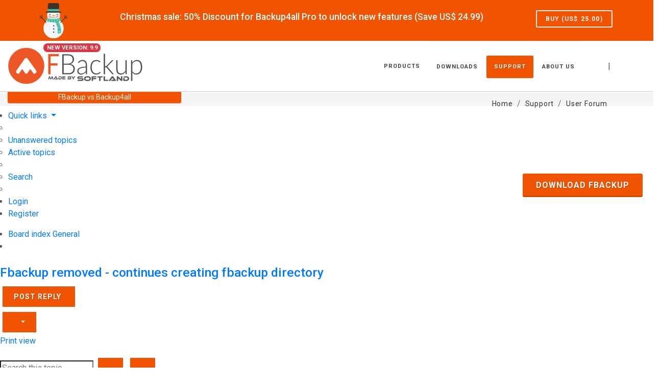

--- FILE ---
content_type: text/html; charset=utf-8
request_url: https://www.google.com/recaptcha/api2/aframe
body_size: 267
content:
<!DOCTYPE HTML><html><head><meta http-equiv="content-type" content="text/html; charset=UTF-8"></head><body><script nonce="dY-0ISBD4wE3ru-TB5ANHw">/** Anti-fraud and anti-abuse applications only. See google.com/recaptcha */ try{var clients={'sodar':'https://pagead2.googlesyndication.com/pagead/sodar?'};window.addEventListener("message",function(a){try{if(a.source===window.parent){var b=JSON.parse(a.data);var c=clients[b['id']];if(c){var d=document.createElement('img');d.src=c+b['params']+'&rc='+(localStorage.getItem("rc::a")?sessionStorage.getItem("rc::b"):"");window.document.body.appendChild(d);sessionStorage.setItem("rc::e",parseInt(sessionStorage.getItem("rc::e")||0)+1);localStorage.setItem("rc::h",'1768874652338');}}}catch(b){}});window.parent.postMessage("_grecaptcha_ready", "*");}catch(b){}</script></body></html>

--- FILE ---
content_type: text/javascript
request_url: https://www.fbackup.com/modules/mod-announcements/views/js/announcements.js?1asa3oe
body_size: 361
content:
// JS-Script (UM): announcements.js @ 2023-08-03 08:03:40 +0000
(()=>{setTimeout(()=>{let n=0;let e="";let d=0;let t="";let a=$("#data-promo-1");let s=$("#data-promo-2");if(a.hasClass("d-block")){a.removeClass("d-block").addClass("d-none")}else{a.hide()}if(s.hasClass("d-block")){s.removeClass("d-block").addClass("d-none")}else{s.hide()}$("div.data-promo-ctx").each((e,t)=>{if(typeof $("#top-account")!=="undefined"){if($("#top-account .top-acount-content .content").hasClass("loggedin")){if(smartIsReseller===true)return false}}const s=$(t);let r=smartJ$Utils.stringPureVal(s.attr("id")||"",true);let l=String(s.attr("data-promo-toggle"));let o=String(s.attr("data-promo-ctx"));if(r&&o){if(smartCrrPage=="blog"||smartCrrPage=="forum"){baseUrl="//"+smartIsBlogForum+"."+smartAppDomainName+"/"}else{if(smartAppLanguage=="en"){baseUrl="//www."+smartAppDomainName+"/"}else{baseUrl="//"+smartAppLanguage+"."+smartAppDomainName+"/"}}let e="";if(String(s.attr("data-promo-other"))!=="undefined"){e="&other="+smartJ$Utils.escape_url(String(s.attr("data-promo-other")))}let t=baseUrl+"ann2/index.php?page=announcements.get-one-ann-for-ctx&promo_ctx="+smartJ$Utils.escape_url(o)+"&hostname="+smartJ$Utils.escape_url(smartAppName)+"&src=own&"+e;let a=smartJ$Browser.AjaxRequestFromURL(t,"GET","html");a.done((e,t,a)=>{if(a.status==200&&r=="data-promo-1"){n=200}else if(a.status==200&&r=="data-promo-2"){d=200}$("#"+r).html(e);l=smartJ$Utils.stringPureVal(l||"",true);if(String(l)!="undefined"){const s=$("#"+r);const o=$("#"+l);if(o.find(".container .buy-now-button").length>0){s.hide();o.removeClass("d-none").addClass("d-block").show()}else{s.removeClass("d-none").addClass("d-block").show()}}})}});setTimeout(()=>{let e;if(n==200){e=a}else{e=s}if(e.hasClass("d-none")){e.removeClass("d-none").addClass("d-block")}else{e.show()}},1e3)},800)})();
// #END


--- FILE ---
content_type: application/javascript; charset=utf-8
request_url: https://fundingchoicesmessages.google.com/f/AGSKWxUrCvdSqml-TeEuXyZY6vXxyqKvRGnOGwBbg8N9IAI4C2_nOYfLXG4fBbVDBK-NTWEPmicDjZFQrgE4oVNooUpNcx88BnxNrBKWKg-W7MUrEwJVN2KEAbZeTIYHXdSnYGKOyc4MPAXqftBhHT0-SWb9QZbVlBOuZMPL8suibtc79zlb2MOKwzvei0Rq/_/adv_box_/DemoAd._adcontent//adsense250._dispad_
body_size: -1288
content:
window['9c833838-b273-41ac-bbce-a09b4c5a28d1'] = true;